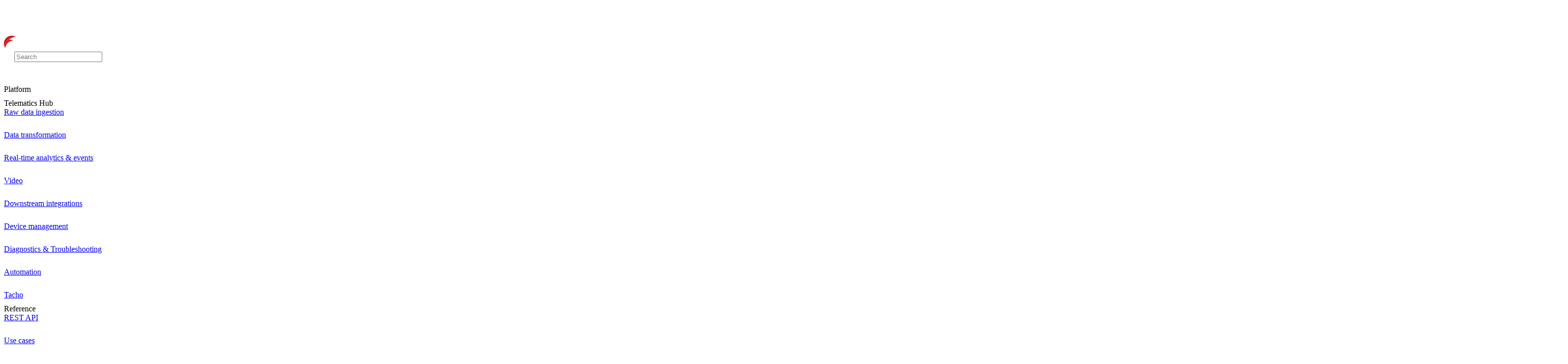

--- FILE ---
content_type: text/html; charset=UTF-8
request_url: https://flespi.com/blog/configuring-teltonika-devices-with-flespi
body_size: 11621
content:
<!DOCTYPE html>
<html lang="en-US">
<head>
    <meta charset="UTF-8" />
    <meta name="viewport" content="width=device-width, initial-scale=1" />
    <link rel="alternate" type="application/rss+xml" title="Flespi Blog" href="https://flespi.com/rss/blog.rss"/>
    <meta name="google-site-verification" content="QVuMmus_hYkPdlrRMY0oVm2TWaG4Czan65np_J2Mz24" />
    <meta name="csrf-param" content="_csrf-frontend">
<meta name="csrf-token" content="FKh3yX_erWuzqHDQT93oZnq7Wqn1TTBNsXDWsMcoij97_ESCEo3mOPfMGJp8tYwqI-pimpwGRijHFLHJqljDUQ==">
    <title>Configuring Teltonika devices with flespi</title>
    <meta name="keywords" content="">
<meta name="description" content="Teltonika trackers setup with the flespi universal device configurator.">

<meta property="og:type" content="website">
<meta property="og:title" content="Configuring Teltonika devices with flespi">
<meta property="og:description" content="Teltonika trackers setup with the flespi universal device configurator.">
<meta property="og:url" content="https://flespi.com/blog/configuring-teltonika-devices-with-flespi">
<meta property="og:image" content="https://flespi.com/storage/news//5b2ba433e74ad/5ccc2ac3c2dff.png" />
<script type='application/ld+json'> 
 {
  "@context": "http://www.schema.org",
  "@type": "Organization",
  "name": "flespi",
  "url": "https://flespi.com/",
  "logo": "https://flespi.com/assets/63ff5191/img/flespi_logo.svg",
  "description": "flespi: flexible telematics backend platform for IoT",
  "address": {
  "@type": "PostalAddress",
  "streetAddress": "79 Pritytskogo st.",
  "addressLocality": "Minsk",
  "addressCountry": "Belarus"
  },
  "contactPoint": {
  "@type": "ContactPoint",
  "contactType": "customer support",
  "telephone": "+370 37 999 460"
  }
 }
  </script>
<link href="/assets/bcfc21a9/style.min.css?v=1737380644" rel="stylesheet">
<link href="/assets/20a1d0d0/css/blueimp-gallery.css?v=1737380625" rel="stylesheet">
<link href="/assets/db34244c/less/style.css?v=1737380628" rel="stylesheet">
<link href="/assets/1ef3770d/css/froala.css?v=1737380628" rel="stylesheet">
<link href="/assets/be4fc453/css/style.css?v=1737380625" rel="stylesheet">
<style>.blog-content-container a {
    word-break: normal;
}
.blog-content-container video {
    max-width: 100%;
}

.edited-content-by-admin img {
    margin: initial;
}

.navbar-form .input-group>.form-control {
    width: 140px;
}

.nav>li>a {
    padding: 10px 10px;
}

.navbar-brand {
    width: 150px;
}

#mc_embed_signup {
    background:transparent;
}

footer .subscribe-footer-block .text-header {
    text-align: center;
}

#mc_embed_signup form {
    padding:0;
}

@media screen and (max-width: 1000px) {
    #mc_embed_signup {
        visibility: visible;
        display: block;
    }
}


iframe {
    max-width: 100%;
}

.hljs {
    display: inline;
    line-height:21px;
}


.banner-block{
    -webkit-transition: 1s;
    -moz-transition: 1s;
    -o-transition: 1s;
    transition: 1s;
    min-height: 50px;
    color: #ffffff;
    background: #292929;
    width: 100%;
}
.banner-block-text {
    position: relative;
    width: 100%;
    min-height:50px;
    max-width: 1060px;
    padding: 15px 0 0;
    margin: 0 auto;
    font-size: 16px;
    font-weight: 500;
}
.banner-block-text .square {
    display:inline-block;
    width:12px;
    height:12px;
    margin:0 10px;
    background: #002ce4;
}
.banner-block-text span.buy {
    
    font-size: 16px;
    font-weight: normal;
}
.wires {
    position: absolute;
    z-index:0;
    right:0px;
    top:0px;
    bottom:0px;
    width:500px;
    max-width:100%;
    background-repeat: no-repeat;
    background-position: right bottom;
    background-size: 90%;
    background-image: url('/images/conference/wires.webp');
}
.banner-block-text img{
    max-width: 90%;
    height:20px;
    margin:0 4px 0 8px;
    position:relative;
    z-index:1;
}

.banner-block-date{
    font-size:30px;
    position:absolute;
    bottom: 0px;
    right: 20px;
}

@media (max-width: 768px) {
    .banner-block-date{
        font-size:30px;
        position:absolute;
        bottom:-30px;
        right: 20px;
    }
}
</style></head>
<body>
    <script>    blogId = 172;</script>        <div class="wrapper" style="padding-top: 64px;">

    <div class="top-menu">
        <nav class="nav -menu-container">
            <div class="nav__main">
                <a href="/">
                    <!--<img class="nav__logo" alt="flespi" src="/assets/db34244c/img/flespi_logo.svg">-->
                    <img class="nav__logo" alt="flespi" src="/flespi_logo.svg">
                </a>
                <div class="nav__main-action">
                    <div class="nav__search">
                        <div class="nav__search-container -mobile">
                            <span class="nav__search-icon">
                                <img src="/assets/db34244c/img/svg-icons/search.svg">
                            </span>
                            <input type="text" class="nav__search-input" name="q" placeholder="Search" autocomplete="off">
                        </div>
                    </div>
                    <div class="nav__menu-btn">
                        <img src="/assets/db34244c/img/svg-icons/menu.svg">
                    </div>
                </div>
            </div>

            <div class="nav__menu collapse" id="navbar-collapse">
                <div class="menu">
                    <div class="menu__item"><a class="menu__title" href="/"><span class="menu__icon"><img src="https://flespi.com/storage/menu_item/654c8cb49914c/654ca00008b6c.png"></span></a></div>
                    <div class="menu__item -toggle-target"><div class="menu__title -toggle"><span class="menu__title-text">Platform</span> <span class="menu__toggle"><span class="icon icon-arrow_menu-01"></span></span></div><div class='menu__dropdown'><div id="w1" class="submenu"><div class="submenu__content"><div class="submenu__column"><span class="submenu__title"><span>Telematics Hub</span></span><a class="submenu__item" href="/raw-data-ingestion"><span class="submenu__icon"><img alt='Raw data ingestion' src='https://flespi.com/storage/menu_item/63aeb7e8ddb35/63b2d8d226988.png'></span><div class="submenu__name">Raw data ingestion</div></a>
<a class="submenu__item" href="/data-transformation"><span class="submenu__icon"><img alt='Data transformation' src='https://flespi.com/storage/menu_item/63aeb8023d707/63b2d6e1b97cd.png'></span><div class="submenu__name">Data transformation</div></a>
<a class="submenu__item" href="/analytics"><span class="submenu__icon"><img alt='Real-time analytics &amp; events' src='https://flespi.com/storage/menu_item/63aeb846f2d0e/63b2d6a07143f.png'></span><div class="submenu__name">Real-time analytics &amp; events</div></a>
<a class="submenu__item" href="/video-telematics"><span class="submenu__icon"><img alt='Video' src='https://flespi.com/storage/menu_item/673ee02de0d47/673ee3c2138fe.png'></span><div class="submenu__name">Video</div></a>
<a class="submenu__item" href="/downstream-integrations"><span class="submenu__icon"><img alt='Downstream integrations' src='https://flespi.com/storage/menu_item/63aeb85e15805/63b2d93408a35.png'></span><div class="submenu__name">Downstream integrations</div></a>
<a class="submenu__item" href="/device-management"><span class="submenu__icon"><img alt='Device management' src='https://flespi.com/storage/menu_item/63aeb8788f64f/63b2d65f5af6b.png'></span><div class="submenu__name">Device management</div></a>
<a class="submenu__item" href="/tools/toolbox"><span class="submenu__icon"><img alt='Diagnostics &amp; Troubleshooting' src='https://flespi.com/storage/menu_item/63aeb89e170b6/63b2d785435e7.png'></span><div class="submenu__name">Diagnostics &amp; Troubleshooting</div></a>
<a class="submenu__item" href="/automation"><span class="submenu__icon"><img alt='Automation' src='https://flespi.com/storage/menu_item/63aee1116242a/64465fd5374c2.png'></span><div class="submenu__name">Automation</div></a>
<a class="submenu__item" href="https://flespi.com/tacho-functionality"><span class="submenu__icon"><img alt='Tacho' src='https://flespi.com/storage/menu_item/67644c89916d7/6769374646c69.svg'></span><div class="submenu__name" target="_blank">Tacho</div></a></div>
<div class="submenu__column"><span class="submenu__title"><span>Reference</span></span><a class="submenu__item" href="/rest-api"><span class="submenu__icon"><img alt='REST API' src='https://flespi.com/storage/menu_item/63aee23cec20f/63b2d961153fe.png'></span><div class="submenu__name">REST API</div></a>
<a class="submenu__item" href="/use-cases"><span class="submenu__icon"><img alt='Use cases' src='https://flespi.com/storage/menu_item/63aee24bdd671/63b2daa39337f.png'></span><div class="submenu__name">Use cases</div></a>
<a class="submenu__item" href="/technologies"><span class="submenu__icon"><img alt='Technologies' src='https://flespi.com/storage/menu_item/63aee25ab0710/63b2daa979306.png'></span><div class="submenu__name">Technologies</div></a>
<a class="submenu__item" href="/tools"><span class="submenu__icon"><img alt='Tools' src='https://flespi.com/storage/menu_item/63cf99829e0d2/63d051de0b943.png'></span><div class="submenu__name">Tools</div></a></div>
<div class="submenu__column"><span class="submenu__title"><span>MQTT</span></span><a class="submenu__item" href="/mqtt-broker"><span class="submenu__icon"><img alt='MQTT broker' src='https://flespi.com/storage/menu_item/63aee1e0004be/63b2de823d69d.png'></span><div class="submenu__name">MQTT broker</div></a>
<a class="submenu__item" href="/tools/mqtt-tiles"><span class="submenu__icon"><img alt='MQTT Tiles' src='https://flespi.com/storage/menu_item/63aee1f38b44b/63b2de0a6669b.png'></span><div class="submenu__name">MQTT Tiles</div></a>
<a class="submenu__item" href="/tools/mqtt-board"><span class="submenu__icon"><img alt='MQTT Board' src='https://flespi.com/storage/menu_item/63aee2033ab8c/63b2de02140e4.png'></span><div class="submenu__name">MQTT Board</div></a>
<a class="submenu__item" href="/mqtt-api"><span class="submenu__icon"><img alt='MQTT API' src='https://flespi.com/storage/menu_item/63aee211ea211/63b2de319e55d.png'></span><div class="submenu__name">MQTT API</div></a></div></div><div class="submenu__footer"><a class="submenu__footer-item" href="/about-us"><span class="submenu__icon"><img alt='About us' src='https://flespi.com/storage/menu_item/63bd4d786d814/63c6811c35a39.png'></span><span class='submenu__name'>About us</span></a>
<a class="submenu__footer-item" href="https://helpbox.flespi.io/" target="_blank"><span class="submenu__icon"><img alt='Online chat' src='https://flespi.com/storage/menu_item/63bd4db5911ab/63c6807f5abb0.png'></span><span class='submenu__name'>Online chat</span></a>
<a class="submenu__footer-item" href="/status"><span class="submenu__icon"><img alt='Platform status' src='https://flespi.com/storage/menu_item/63b6b87da3e33/63b6b999994ec.png'></span><span class='submenu__name'>Platform status</span></a></div></div></div></div><div class="menu__item -toggle-target"><div class="menu__title -toggle"><span class="menu__title-text">Hardware</span> <span class="menu__toggle"><span class="icon icon-arrow_menu-01"></span></span></div><div class='menu__dropdown'><div id="w2" class="submenu"><div class="submenu__content"><div class="submenu__column"><span class="submenu__title"><span>Supported equipment</span></span><a class="submenu__item" href="/protocols"><span class="submenu__icon"><img alt='Protocols' src='https://flespi.com/storage/menu_item/63aee2b1dbb5d/63b2e18a5af86.png'></span><div class="submenu__name">Protocols</div></a>
<a class="submenu__item" href="/devices"><span class="submenu__icon"><img alt='Devices' src='https://flespi.com/storage/menu_item/63aee2bb5a52f/63b2e06641985.png'></span><div class="submenu__name">Devices</div></a>
<a class="submenu__item" href="/manufacturers"><span class="submenu__icon"><img alt='Manufacturers' src='https://flespi.com/storage/menu_item/63aee2c55e132/63b2e192b42e7.png'></span><div class="submenu__name">Manufacturers</div></a></div>
<div class="submenu__column"><span class="submenu__title"><span>Selections</span></span><a class="submenu__item" href="/protocols?search=&amp;tag[]=platform"><span class="submenu__icon"><img alt='API-based integrations' src='https://flespi.com/storage/menu_item/63aee3423772b/63b2ec93eb1db.png'></span><div class="submenu__name">API-based integrations</div></a>
<a class="submenu__item" href="/devices?search=&amp;tag[]=micromobility"><span class="submenu__icon"><img alt='IoT for sharing platforms' src='https://flespi.com/storage/menu_item/63aee353f3a1a/63b2e1c157315.png'></span><div class="submenu__name">IoT for sharing platforms</div></a>
<a class="submenu__item" href="/devices?search=&amp;tag[]=video"><span class="submenu__icon"><img alt='Video telematics hardware' src='https://flespi.com/storage/menu_item/64070bfdd6b2d/64070cca54ef0.png'></span><div class="submenu__name">Video telematics hardware</div></a>
<a class="submenu__item" href="/devices?search=&amp;tag[]=tacho"><span class="submenu__icon"><img alt='Tacho hardware' src='https://flespi.com/storage/menu_item/67bc5d710e059/67bc5e1bc8560.svg'></span><div class="submenu__name">Tacho hardware</div></a></div>
<div class="submenu__column"><span class="submenu__title"><span>Guides</span></span><a class="submenu__item" href="/kb/quick-start-guide-physical-tracker"><span class="submenu__icon"><img alt='How to connect my device?' src='https://flespi.com/storage/menu_item/63aee38428198/63b2ec5e7ba5f.png'></span><div class="submenu__name">How to connect my device?</div></a>
<a class="submenu__item" href="/tools/toolbox"><span class="submenu__icon"><img alt='Hardware diagnostics' src='https://flespi.com/storage/menu_item/63aee394367d5/63b2e3d491540.png'></span><div class="submenu__name">Hardware diagnostics</div></a>
<a class="submenu__item" href="/kb/hardware-integration"><span class="submenu__icon"><img alt='Terms of new hardware integration' src='https://flespi.com/storage/menu_item/63aee3a3eaa51/65ba23b2f0354.png'></span><div class="submenu__name">Terms of new hardware integration</div></a></div></div></div></div></div><div class="menu__item"><a class="menu__title" href="/kb"><span class="menu__title-text">Knowledge Base</span></a></div><div class="menu__item"><a class="menu__title" href="/pricing"><span class="menu__title-text">Pricing</span></a></div><div class="menu__item -active"><a class="menu__title" href="/blog"><span class="menu__title-text">Blog</span></a></div><div class="menu__item"><a class="menu__title" href="https://forum.flespi.com/" target="_blank"><span class="menu__title-text">Forum</span></a></div>
                </div>
                <div class="nav__action">
                    <div class="nav__search hidden-xs" style="margin-right: 8px;">
                        <div class="nav__search-container">
                            <span class="nav__search-icon">
                                <img src="/assets/db34244c/img/svg-icons/search.svg">
                            </span>
                            <input type="text" class="nav__search-input" name="q" placeholder="Search" autocomplete="off">
                        </div>
                    </div>
                    <a class="btn-white -flespi" href="https://flespi.io/" target="_blank" onclick="gtag('event', 'click', {'event_category': 'get started', 'event_label': 'all pages'});">
                        <button>Get started</button>
                    </a>
                </div>
            </div>
        </nav>
    </div>

    
<div class="background-white">

    <div class="jumbotron jumbotron-blog" style="background-image: url('https://flespi.com/storage/news/5b2ba433e74ad/default/5ccc2ac3c2dff.webp');">
        <div class="center">
            <div class="header-block">
                <span class="date">21 June, 2018</span>
                <h1 class="title">Configuring Teltonika devices with flespi [UPD: Jun 22, 2020]</h1>
                <span class="description">Teltonika trackers setup with the flespi universal device configurator.</span>
                                    <div class="tags">
                                                    <a class="tag" href="/blog?tag[]=configurator">
                                <span>configurator</span>
                            </a>
                                                    <a class="tag" href="/blog?tag[]=device management">
                                <span>device management</span>
                            </a>
                                                    <a class="tag" href="/blog?tag[]=teltonika">
                                <span>teltonika</span>
                            </a>
                                            </div>
                            </div>
        </div>
    </div>

    <div class="container page-container blog-content-container">
        <div class="row col-xs-12 col-md-offset-1 col-md-10 blog-body-edited-content">

            <div class="edited-content-by-admin article">
                <blockquote fr-original-style="" style="box-sizing: border-box; padding: 10px 20px 10px 5px; margin: 0px 0px 20px; font-size: 17.5px; border-left: 2px solid rgb(94, 53, 177); color: rgb(94, 53, 177);"><p dir="ltr" fr-original-style="" style="box-sizing: border-box; margin: 0px;">We expect that you already was able to connect Teltonika tracker to the flespi telematics hub. Please follow <a fr-original-style="" href="/blog/teltonika-device-data-via-api" style="box-sizing: border-box; background-color: transparent; color: rgb(51, 122, 183); text-decoration: none; user-select: auto;">this step by step guide</a> to achieve this. After connecting device on a channel level you also need to register correct <a fr-original-style="" href="/protocols/teltonika#devices" style="box-sizing: border-box; background-color: transparent; color: rgb(51, 122, 183); text-decoration: none; user-select: auto;">Teltonika device</a> in order to access its configurable settings.</p></blockquote><p dir="ltr" fr-original-style="" style="box-sizing: border-box; margin: 0px 0px 10px;">After the reviews of <a fr-original-style="" href="/blog/how-to-configure-tracking-devices-with-flespi-and-why" style="box-sizing: border-box; background-color: transparent; color: rgb(51, 122, 183); text-decoration: none; user-select: auto;">flespi configuration capabilities</a> for the two major Chinese GPS tracker manufacturers &mdash; <a fr-original-style="" href="/blog/configuring-queclink-devices-with-flespi" style="box-sizing: border-box; background-color: transparent; color: rgb(51, 122, 183); text-decoration: none; user-select: auto;">Queclink</a> and <a fr-original-style="" href="/blog/configuring-concox-devices-with-flespi" style="box-sizing: border-box; background-color: transparent; color: rgb(51, 122, 183); text-decoration: none; user-select: auto;">Concox</a> &mdash; we are now going to look at their European counterparts &mdash; <a fr-original-style="" href="/protocols/teltonika" style="box-sizing: border-box; background-color: transparent; color: rgb(51, 122, 183); text-decoration: none; user-select: auto;">Teltonika</a> being the first. Teltonika is a Lithuanian company with a powerful R&amp;D department manufacturing the highest quality advanced GPS tracking devices and accompanying software having also gotten its foot in the IoT door.</p><p data-empty="true" fr-original-style="" style="box-sizing: border-box; margin: 0px 0px 10px;">Configuring the <a fr-original-style="" href="/protocols/teltonika#devices" style="box-sizing: border-box; background-color: transparent; color: rgb(51, 122, 183); text-decoration: none; user-select: auto;">Teltonika trackers</a> with the <a fr-original-style="" href="/device-management" style="box-sizing: border-box; background-color: transparent; color: rgb(51, 122, 183); text-decoration: none; user-select: auto;">flespi universal device configurator</a> is fast, convenient, and error-prone. Let&rsquo;s look at the details.</p><p dir="ltr" fr-original-style="" style="box-sizing: border-box; margin: 0px 0px 10px;">The first point is on the security side: you can set the login and password for SMS authentication to secure your device from unauthorized access in the Device configuration section on the Edit tab:</p><p dir="ltr" fr-original-style="text-align: center;" style="text-align: center; box-sizing: border-box; margin: 0px 0px 10px;"><a data-gallery="#gallery" fr-original-style="" href="https://flespi.com/storage/news/5b2ba433e74ad/5ef07001379d3.png" style="box-sizing: border-box; background-color: transparent; color: rgb(51, 122, 183); text-decoration: none; user-select: auto;"><img src="https://flespi.com/storage/news/5b2ba433e74ad/5ef07001379d3.png" style="width: 600px; display: block; vertical-align: top; margin: 5px auto; text-align: center; box-sizing: border-box; border: 0px none; position: relative; max-width: 100%; cursor: pointer;" alt="teltonika sms login password" fr-original-style="width: 600px; display: block; vertical-align: top; margin: 5px auto; text-align: center;" fr-original-class="fr-draggable"></a></p><p dir="ltr" fr-original-style="" style="box-sizing: border-box; margin: 0px 0px 10px;">Now let&rsquo;s look into the&nbsp;Settings&nbsp;tab where a great number of configurational options are conveniently structured by purpose.</p><h2 dir="ltr" fr-original-style="" style="box-sizing: border-box; font-size: 30px; margin-top: 20px; margin-bottom: 10px; font-family: inherit; font-weight: 500; line-height: 1.1; color: inherit;">Input/output</h2><p dir="ltr" fr-original-style="" style="box-sizing: border-box; margin: 0px 0px 10px;">On the Input/output tab you can conveniently manage and configure the inputs and outputs available in your Teltonika tracker:</p><p dir="ltr" fr-original-style="text-align: center;" style="text-align: center; box-sizing: border-box; margin: 0px 0px 10px;"><a data-gallery="#gallery" fr-original-style="" href="https://flespi.com/storage/news/5b2ba433e74ad/5ef0c35012212.jpg" style="box-sizing: border-box; background-color: transparent; color: rgb(51, 122, 183); text-decoration: none; user-select: auto;"><img src="https://flespi.com/storage/news/5b2ba433e74ad/5ef0c35012212.jpg" alt="flespi teltonika configurator input output" fr-original-style="" style="box-sizing: border-box; border: 0px none; position: relative; max-width: 100%; cursor: pointer;" fr-original-class="fr-draggable" width="624" height="521"></a></p><h2 dir="ltr" fr-original-style="" style="box-sizing: border-box; font-size: 30px; margin-top: 20px; margin-bottom: 10px; font-family: inherit; font-weight: 500; line-height: 1.1; color: inherit;">System params</h2><p dir="ltr" fr-original-style="" style="box-sizing: border-box; margin: 0px 0px 10px;">On the System parameters tab, you can configure the global system parameters of your Teltonika device that will affect the way it operates:</p><p dir="ltr" fr-original-style="text-align: center;" style="text-align: center; box-sizing: border-box; margin: 0px 0px 10px;"><a data-gallery="#gallery" fr-original-style="" href="https://flespi.com/storage/news/5b2ba433e74ad/5ef0c3504c8af.jpg" style="box-sizing: border-box; background-color: transparent; color: rgb(51, 122, 183); text-decoration: none; user-select: auto;"><img src="https://flespi.com/storage/news/5b2ba433e74ad/5ef0c3504c8af.jpg" alt="flespi teltonika configurator system parameters" fr-original-style="" style="box-sizing: border-box; border: 0px none; position: relative; max-width: 100%; cursor: pointer;" fr-original-class="fr-draggable" width="624" height="521"></a></p><h2 dir="ltr" fr-original-style="" style="box-sizing: border-box; font-size: 30px; margin-top: 20px; margin-bottom: 10px; font-family: inherit; font-weight: 500; line-height: 1.1; color: inherit;">Connectivity</h2><p dir="ltr" fr-original-style="" style="box-sizing: border-box; margin: 0px 0px 10px;">The Connectivity tab is very important since it allows to specify where the tracker will snd the data:</p><p dir="ltr" fr-original-style="text-align: center;" style="text-align: center; box-sizing: border-box; margin: 0px 0px 10px;"><a data-gallery="#gallery" fr-original-style="" href="https://flespi.com/storage/news/5b2ba433e74ad/5ef0c35022f28.jpg" style="box-sizing: border-box; background-color: transparent; color: rgb(51, 122, 183); text-decoration: none; user-select: auto;"><img src="https://flespi.com/storage/news/5b2ba433e74ad/5ef0c35022f28.jpg" alt="flespi teltonika configurator connectivity" fr-original-style="" style="box-sizing: border-box; border: 0px none; position: relative; max-width: 100%; cursor: pointer;" fr-original-class="fr-draggable" width="624" height="384"></a></p><h2 dir="ltr" fr-original-style="" style="box-sizing: border-box; font-size: 30px; margin-top: 20px; margin-bottom: 10px; font-family: inherit; font-weight: 500; line-height: 1.1; color: inherit;">Configuration</h2><p dir="ltr" fr-original-style="" style="box-sizing: border-box; margin: 0px 0px 10px;">The Configuration tab contains a collection of settings to specify valid phone numbers, SMS reporting parameters, incoming call actions, and more:</p><p dir="ltr" fr-original-style="text-align: center;" style="text-align: center; box-sizing: border-box; margin: 0px 0px 10px;"><a data-gallery="#gallery" fr-original-style="" href="https://flespi.com/storage/news/5b2ba433e74ad/5ef0c3502ce70.jpg" style="box-sizing: border-box; background-color: transparent; color: rgb(51, 122, 183); text-decoration: none; user-select: auto;"><img src="https://flespi.com/storage/news/5b2ba433e74ad/5ef0c3502ce70.jpg" alt="flespi teltonika configurator configuration" fr-original-style="" style="box-sizing: border-box; border: 0px none; position: relative; max-width: 100%; cursor: pointer;" fr-original-class="fr-draggable" width="624" height="521"></a></p><h2 dir="ltr" fr-original-style="" style="box-sizing: border-box; font-size: 30px; margin-top: 20px; margin-bottom: 10px; font-family: inherit; font-weight: 500; line-height: 1.1; color: inherit;">Tracking</h2><p dir="ltr" fr-original-style="" style="box-sizing: border-box; margin: 0px 0px 10px;">The Tracking tab is probably the once that is used the most to ensure your device reports accurately enough yet consuming not too much traffic. And Teltonika devices have a number of settings to fine-tune it:</p><p dir="ltr" fr-original-style="text-align: center;" style="text-align: center; box-sizing: border-box; margin: 0px 0px 10px;"><a data-gallery="#gallery" fr-original-style="" href="https://flespi.com/storage/news/5b2ba433e74ad/5ef0c3504834c.jpg" style="box-sizing: border-box; background-color: transparent; color: rgb(51, 122, 183); text-decoration: none; user-select: auto;"><img src="https://flespi.com/storage/news/5b2ba433e74ad/5ef0c3504834c.jpg" alt="flespi teltonika configurator tracking" fr-original-style="" style="box-sizing: border-box; border: 0px none; position: relative; max-width: 100%; cursor: pointer;" fr-original-class="fr-draggable" width="624" height="521"></a></p><h2 dir="ltr" fr-original-style="" style="box-sizing: border-box; font-size: 30px; margin-top: 20px; margin-bottom: 10px; font-family: inherit; font-weight: 500; line-height: 1.1; color: inherit;">Miscellaneous</h2><p dir="ltr" fr-original-style="" style="box-sizing: border-box; margin: 0px 0px 10px;">The Miscellaneous tab allows configuring the green driving parameters, overspeeding scenarios, and more:</p><p dir="ltr" fr-original-style="text-align: center;" style="text-align: center; box-sizing: border-box; margin: 0px 0px 10px;"><a data-gallery="#gallery" fr-original-style="" href="https://flespi.com/storage/news/5b2ba433e74ad/5ef0c3506284e.jpg" style="box-sizing: border-box; background-color: transparent; color: rgb(51, 122, 183); text-decoration: none; user-select: auto;"><img src="https://flespi.com/storage/news/5b2ba433e74ad/5ef0c3506284e.jpg" alt="flespi teltonika configurator miscellaneous" fr-original-style="" style="box-sizing: border-box; border: 0px none; position: relative; max-width: 100%; cursor: pointer;" fr-original-class="fr-draggable" width="624" height="521"></a></p><h2 dir="ltr" fr-original-style="" style="box-sizing: border-box; font-size: 30px; margin-top: 20px; margin-bottom: 10px; font-family: inherit; font-weight: 500; line-height: 1.1; color: inherit;">Accelerometer</h2><p dir="ltr" fr-original-style="" style="box-sizing: border-box; margin: 0px 0px 10px;">On the Accelerometer tab, you can set up the criteria to detect various events that the built-in accelerometer can measure (towing, crash, unplugging, idling):</p><p dir="ltr" fr-original-style="text-align: center;" style="text-align: center; box-sizing: border-box; margin: 0px 0px 10px;"><a data-gallery="#gallery" fr-original-style="" href="https://flespi.com/storage/news/5b2ba433e74ad/5ef0c3507a373.jpg" style="box-sizing: border-box; background-color: transparent; color: rgb(51, 122, 183); text-decoration: none; user-select: auto;"><img src="https://flespi.com/storage/news/5b2ba433e74ad/5ef0c3507a373.jpg" alt="flespi teltonika configurator accelerometer" fr-original-style="" style="box-sizing: border-box; border: 0px none; position: relative; max-width: 100%; cursor: pointer;" fr-original-class="fr-draggable" width="624" height="444"></a></p><h2 dir="ltr" fr-original-style="" style="box-sizing: border-box; font-size: 30px; margin-top: 20px; margin-bottom: 10px; font-family: inherit; font-weight: 500; line-height: 1.1; color: inherit;">CAN</h2><p dir="ltr" fr-original-style="" style="box-sizing: border-box; margin: 0px 0px 10px;">The CAN tab contains a comprehensive list of all parameters sent via the CAN bus (and there&rsquo;s a lot of them):</p><p dir="ltr" fr-original-style="text-align: center;" style="text-align: center; box-sizing: border-box; margin: 0px 0px 10px;"><a data-gallery="#gallery" fr-original-style="" href="https://flespi.com/storage/news/5b2ba433e74ad/5ef0c35098bdf.jpg" style="box-sizing: border-box; background-color: transparent; color: rgb(51, 122, 183); text-decoration: none; user-select: auto;"><img src="https://flespi.com/storage/news/5b2ba433e74ad/5ef0c35098bdf.jpg" alt="flespi teltonika configurator can" fr-original-style="" style="box-sizing: border-box; border: 0px none; position: relative; max-width: 100%; cursor: pointer;" fr-original-class="fr-draggable" width="624" height="521"></a></p><h2 dir="ltr" fr-original-style="" style="box-sizing: border-box; font-size: 30px; margin-top: 20px; margin-bottom: 10px; font-family: inherit; font-weight: 500; line-height: 1.1; color: inherit;">Bluetooth</h2><p dir="ltr" fr-original-style="" style="box-sizing: border-box; margin: 0px 0px 10px;">The Bluetooth tab unsurprisingly contains all the settings dealing with Bluetooth configuration. Pay attention to the beacon settings here &mdash; you will need them should you decide to implement <a fr-original-style="" href="/blog/working-with-ble-beacons-in-flespi" style="box-sizing: border-box; background-color: transparent; color: rgb(51, 122, 183); text-decoration: none; user-select: auto;">asset tracking or another BLE-beacon-based scenario</a>.&nbsp;</p><p dir="ltr" fr-original-style="text-align: center;" style="text-align: center; box-sizing: border-box; margin: 0px 0px 10px;"><a data-gallery="#gallery" fr-original-style="" href="https://flespi.com/storage/news/5b2ba433e74ad/5ef0c3a0b72f6.jpg" style="box-sizing: border-box; background-color: transparent; color: rgb(51, 122, 183); text-decoration: none; user-select: auto;"><img src="https://flespi.com/storage/news/5b2ba433e74ad/5ef0c3a0b72f6.jpg" alt="flespi teltonika configurator bluetooth" fr-original-style="" style="box-sizing: border-box; border: 0px none; position: relative; max-width: 100%; cursor: pointer;" fr-original-class="fr-draggable" width="624" height="521"></a></p><h2 dir="ltr" fr-original-style="" style="box-sizing: border-box; font-size: 30px; margin-top: 20px; margin-bottom: 10px; font-family: inherit; font-weight: 500; line-height: 1.1; color: inherit;">Actions</h2><p dir="ltr" fr-original-style="" style="box-sizing: border-box; margin: 0px 0px 10px;">The Actions section is laconic and allows resetting the device if need be:</p><p dir="ltr" fr-original-style="text-align: center;" style="text-align: center; box-sizing: border-box; margin: 0px 0px 10px;"><a data-gallery="#gallery" fr-original-style="" href="https://flespi.com/storage/news/5b2ba433e74ad/5ef0c34fb24b9.jpg" style="box-sizing: border-box; background-color: transparent; color: rgb(51, 122, 183); text-decoration: none; user-select: auto;"><img src="https://flespi.com/storage/news/5b2ba433e74ad/5ef0c34fb24b9.jpg" alt="flespi teltonika configurator actions" fr-original-style="" style="box-sizing: border-box; border: 0px none; position: relative; max-width: 100%; cursor: pointer;" fr-original-class="fr-draggable" width="624" height="139"></a></p><h2 fr-original-style="" style="box-sizing: border-box; font-size: 30px; margin-top: 20px; margin-bottom: 10px; font-family: inherit; font-weight: 500; line-height: 1.1; color: inherit;">REST API</h2><p dir="ltr" fr-original-style="" style="box-sizing: border-box; margin: 0px 0px 10px;">The true power of the flespi device configurator lies in its rich <a fr-original-style="" href="/rest-api" style="box-sizing: border-box; background-color: transparent; color: rgb(51, 122, 183); text-decoration: none; user-select: auto;">REST API</a> &mdash; any action performed in the graphical interface can be integrated into your solution using the corresponding API methods.</p><p dir="ltr" fr-original-style="" style="box-sizing: border-box; margin: 0px 0px 10px;">Note that <strong fr-original-style="" style="box-sizing: border-box; font-weight: 700;">bulk setting update</strong> feature is now also available in <a fr-original-style="" href="/tools/setbox" style="box-sizing: border-box; background-color: transparent; color: rgb(51, 122, 183); text-decoration: none; user-select: auto;">SetBox</a>.</p><p dir="ltr" fr-original-style="" style="box-sizing: border-box; margin: 0px 0px 10px;">Also, check the dedicated article on getting the <a fr-original-style="" href="/blog/teltonika-device-data-via-api" style="box-sizing: border-box; background-color: transparent; color: rgb(51, 122, 183); text-decoration: none; user-select: auto;">telemetry data from your Teltonika devices via the API</a>.</p><h2 dir="ltr" fr-original-style="" style="box-sizing: border-box; font-size: 30px; margin-top: 20px; margin-bottom: 10px; font-family: inherit; font-weight: 500; line-height: 1.1; color: inherit;">Debugging</h2><p dir="ltr" fr-original-style="" style="box-sizing: border-box; margin: 0px 0px 10px;">Apart from configuring the Teltonika devices from a sleek user interface, you can also debug connectivity issues and monitor the device behavior using our built-in <a fr-original-style="" href="/tools/toolbox" style="box-sizing: border-box; background-color: transparent; color: rgb(51, 122, 183); text-decoration: none; user-select: auto;">Toolbox</a> tool:</p><p dir="ltr" fr-original-style="text-align: center;" style="text-align: center; box-sizing: border-box; margin: 0px 0px 10px;"><a data-gallery="#gallery" fr-original-style="" href="https://flespi.com/storage/news/5b2ba433e74ad/5ef0cf6422938.png" style="box-sizing: border-box; background-color: transparent; color: rgb(51, 122, 183); text-decoration: none; user-select: auto;"><img src="https://flespi.com/storage/news/5b2ba433e74ad/5ef0cf6422938.png" alt="flespi toolbox teltonika device debug" fr-original-style="" style="box-sizing: border-box; border: 0px none; position: relative; max-width: 100%; cursor: pointer;" fr-original-class="fr-draggable" width="624"></a></p><h2 dir="ltr" fr-original-style="" style="box-sizing: border-box; font-size: 30px; margin-top: 20px; margin-bottom: 10px; font-family: inherit; font-weight: 500; line-height: 1.1; color: inherit;">Monitoring</h2><p dir="ltr" fr-original-style="" style="box-sizing: border-box; margin: 0px 0px 10px;">The Track It! tab on the device card opens a <a fr-original-style="" href="/tools/trackit" style="box-sizing: border-box; background-color: transparent; color: rgb(51, 122, 183); text-decoration: none; user-select: auto;">basic open-source monitoring service</a> showing devices on the map, detailing their <a fr-original-style="" href="/blog/telemetry-yet-another-key-feature-of-flespi-device" style="box-sizing: border-box; background-color: transparent; color: rgb(51, 122, 183); text-decoration: none; user-select: auto;">telemetry</a> if necessary and showing the track:</p><p dir="ltr" fr-original-style="text-align: center;" style="text-align: center; box-sizing: border-box; margin: 0px 0px 10px;"><a data-gallery="#gallery" fr-original-style="" href="https://flespi.com/storage/news/5b2ba433e74ad/5ef0d0c254d0b.png" style="box-sizing: border-box; background-color: transparent; color: rgb(51, 122, 183); text-decoration: none; user-select: auto;"><img src="https://flespi.com/storage/news/5b2ba433e74ad/5ef0d0c254d0b.png" fr-original-style="" style="box-sizing: border-box; border: 0px none; position: relative; max-width: 100%; cursor: pointer;" fr-original-class="fr-draggable" width="624"></a></p><h2 dir="ltr" fr-original-style="" style="box-sizing: border-box; font-size: 30px; margin-top: 20px; margin-bottom: 10px; font-family: inherit; font-weight: 500; line-height: 1.1; color: inherit;">***</h2><p dir="ltr" fr-original-style="" style="box-sizing: border-box; margin: 0px 0px 10px;">As we mentioned above, <a fr-original-style="" href="/devices?search=teltonika" style="box-sizing: border-box; background-color: transparent; color: rgb(51, 122, 183); text-decoration: none; user-select: auto;">Teltonika devices</a> offer a host of options and settings to become a perfect fit for whatever application you envision. With flespi as a <a fr-original-style="" href="/device-management" style="box-sizing: border-box; background-color: transparent; color: rgb(51, 122, 183); text-decoration: none; user-select: auto;">device management portal</a> adjusting the configuration to your needs is less technical and more intuitive. Log in to <a fr-original-style="" href="https://flespi.io/" style="box-sizing: border-box; background-color: transparent; color: rgb(51, 122, 183); text-decoration: none; user-select: auto;" target="_blank">flespi.io</a> and give it a try (for free)!</p>            </div>

            <div class="author-like-container">
                                    <div class="author-block">
                        <a href="/blog?author=kuan">
                            <div class="author">
                                <table>
                                    <tr>
                                        <td>
                                            <div class="image"
                                                 style="background-image: url('https://flespi.com/storage/author/59523bc685033/63db6ac36500c.jpg')"></div>
                                        </td>
                                        <td>
                                            <div class="description">
                                                <span class="name">Anton Kulichenko</span><br>
                                                <span class="position">Content Marketing Manager</span>
                                            </div>
                                        </td>
                                    </tr>
                                </table>
                            </div>
                        </a>
                    </div>
                                <div class="like-block">
                    <div class="like-area">
                        <div class="area">
                            <div class="items">
                                <div class="item">
                                    <span class="text">Was this helpful?</span>
                                </div>
                                <div class="item">
                                    <span class="icon icon-like-01" data-value="1"></span>
                                </div>
                                <div class="item">
                                    <span class="icon -dislike icon-dislike-01" data-value="0"></span>
                                </div>
                            </div>
                        </div>
                    </div>
                </div>
                <div class="clearfix"></div>
            </div>

            <hr>

            <div class="share-detail-block">
                                <div class="clearfix"></div>
            </div>

            <hr>

            
                <div class="blog-more">

                    
                        <div class="blog-item-more">
                            <a href="https://flespi.com/blog/hands-on-guide-ruptela-hcv5-lite">
                                <div class="block-content">
                                    <div class="image"
                                         style="background-image: url('https://flespi.com/storage/news/6870a73398de7/small/6870a93faefe1.webp')"></div>
                                    <div class="blog-item__content">
                                        <div class="blog-item__info">
                                            <span class="date">11 July, 2025</span>
                                             |
                                                <span
                                                        class="category"><object
                                                            type="owo/uwu"><a class="blog-item__link" href="/blog?author=79" onclick="event.stopPropagation()">Evgeny Shatilo</a></object></span>
                                                                                    </div>
                                        <div class="blog-item__title blog-right__title">
                                            Hands-on guide: Ruptela HCV5 Lite                                        </div>
                                        <div class="blog-item__description">
                                            Small & mighty: unlocking Custom CAN and live tacho features.                                        </div>
                                    </div>
                                </div>
                            </a>
                        </div>

                    
                </div>

            
        </div>
    </div>

</div>


</div>

<footer>
    <div class="g-container">
        <div class="footer">
            <div class="footer-links-block">
                <ul class="link-list-footer">
                    <li><a href="/platform" class="font-medium">Platform</a></li>
                    <li><a href="/telematics-hub">Telematics hub</a></li>
                    <li><a href="/device-management">Device management</a></li>
                    <li><a href="/analytics">Real-time analytics</a></li>
                    <li><a href="/mqtt-broker">MQTT broker</a></li>
                    <li><a href="/storage">Storage</a></li>
                </ul>
                <ul class="link-list-footer">
                    <li><a href="/resources" class="font-medium">Resources</a></li>
                    <li><a href="/blog" target="_blank">Blog</a></li>
                    <li><a href="/kb">Knowledge base</a></li>
                    <li><a href="https://forum.flespi.com/" target="_blank">Forum</a></li>
                    <li><a href="/rest-api">API</a></li>
                    <li><a href="/protocols">Protocols</a></li>
                </ul>
                <ul class="link-list-footer">
                    <li><a href="/pricing">Pricing</a></li>
                    <li><a href="/contract">Public contract</a></li>
                    <li><a href="/privacy-policy">Privacy policy</a></li>
                    <li><a href="/support">Support</a></li>
                    <li><a href="/about-us">About us</a></li>
                    <li><a href="/partners">Partners</a></li>
                </ul>
            </div>

            <div class="footer-form-block">
                <div class="subscribe-footer-block" id="mc_embed_signup">
                    <form id="mc-embedded-subscribe-form" name="mc-embedded-subscribe-form" action="https://gurtam.us11.list-manage.com/subscribe/post?u=a873dc1f50181958803211230&amp;id=2057d2599f" method="post" class="validate" target="_blank" novalidate>
                        <div id="mc_embed_signup_scroll">
                            <span class="text-header">Be the first to know the news</span>
                            <div class="mc-field-group">
                                <input type="text" value="" placeholder="Name" name="FNAME" class="required" id="mce-FNAME">
                            </div>
                            <div class="mc-field-group">
                                <input type="email" value="" placeholder="Email" name="EMAIL" class="required email" id="mce-EMAIL">
                            </div>
                            <div id="mce-responses" class="clear">
                                <div class="response" id="mce-error-response" style="display:none"></div>
                                <div class="response" id="mce-success-response" style="display:none"></div>
                            </div>
                            <!-- real people should not fill this in and expect good things - do not remove this or risk form bot signups-->
                            <div style="position: absolute; left: -5000px;" aria-hidden="true"><input type="text" name="b_a873dc1f50181958803211230_2057d2599f" tabindex="-1" value=""></div>
                            <div class="clear btn-gray"><input type="submit" value="JOIN THE SQUAD" name="subscribe" id="mc_embed_signup" class="button"></div>
                        </div>
                    </form>
                </div>
                <div class="footer-email">
                    <a href="mailto:info@flespi.com">info@flespi.com</a>
                </div>
            </div>
 
            <div class="footer-social-block">
                <div class="powered">
                    <a href="https://gurtam.com/" target="_blank">
                        <img src="/powered-by-gurtam.svg" alt="" class="gurtam-logo">
                    </a>
                </div>
                <div class="social">
                    <a href="https://t.me/flespi_news" class="icon-telegram-01" target="_blank"></a>
                    <a href="https://www.youtube.com/channel/UCNlb_PS9y3eULlBySx1zSHQ" class="icon-youtube-02" target="_blank"></a>
                    <a href="https://twitter.com/flespi_software" class="icon-twiter-01" target="_blank"></a>
                    <a href="https://www.linkedin.com/company/flespi" class="icon-linkidin-01" target="_blank"></a>
                    <!--<a href="https://www.instagram.com/flespi.software/" class="icon-instagram-01" target="_blank"></a>-->
                    <a href="https://github.com/flespi-software" class="icon-github-012" target="_blank"></a>
                </div>
            </div>
        </div>
    </div>

    <script>
    //   (function(i,s,o,g,r,a,m){i['GoogleAnalyticsObject']=r;i[r]=i[r]||function(){
    //   (i[r].q=i[r].q||[]).push(arguments)},i[r].l=1*new Date();a=s.createElement(o),
    //   m=s.getElementsByTagName(o)[0];a.async=1;a.src=g;m.parentNode.insertBefore(a,m)
    //   })(window,document,'script','https://www.google-analytics.com/analytics.js','ga');

    //   ga('create', 'UA-93342359-1', 'auto');
    //   ga('send', 'pageview');

    </script>

</footer>

<!--Start of Zendesk Chat Script-->
<!--<script type="text/javascript">
        window.$zopim||(function(d,s){var z=$zopim=function(c){z._.push(c)},$=z.s=d.createElement(s),e=d.getElementsByTagName(s)[0];z.set=function(o){z.set._.push(o)};z._=[];z.set._=[];$.async=!0;$.setAttribute("charset","utf-8");
        $.src="https://v2.zopim.com/?5VPJZBIf9gPZJWPDgPDASVMBVXEAzaLr";z.t=+new Date;$.type="text/javascript";e.parentNode.insertBefore($,e)})(document,"script");
        $zopim(function() {
            $zopim.livechat.window.hide();
          });
</script>-->
<!--End of Zendesk Chat Script-->
        <div id="w3" class="scroll-to-top"><span class="icon-up_button"></span></div>    <script src="/assets/bcfc21a9/highlight.min.js?v=1737380644" defer="defer"></script>
<script src="/assets/db34244c/js/gtag.js?v=1737380616" defer="defer"></script>
<script src="/assets/d2169b2f/js/mc.js?v=1737380625" defer="defer"></script>
<script src="/assets/c6ee46f7/jquery.js?v=1737380625"></script>
<script src="/assets/533abe46/js/blog-likes.js?v=1737380625" defer="defer"></script>
<script src="/assets/bd22019b/js/bootstrap.js?v=1737380625" defer="defer"></script>
<script src="/assets/20a1d0d0/js/blueimp-gallery.js?v=1737380625" defer="defer"></script>
<script src="/assets/20a1d0d0/js/jquery.blueimp-gallery.js?v=1737380625" defer="defer"></script>
<script src="/assets/db34244c/js/swiper/swiper.js?v=1737380616" defer="defer"></script>
<script src="/assets/db34244c/js/bubble-text.js?v=1737380616" defer="defer"></script>
<script src="/assets/db34244c/js/custom.js?v=1737380616" defer="defer"></script>
<script src="/assets/be4fc453/js/script.min.js?v=1737380625" defer="defer"></script>
<script>window.addEventListener('DOMContentLoaded', () => {

$('.edited-content-by-admin code').each(function(i, block) {
    if ($(block).attr('fr-original-class') !== 'nohighlight') {
        hljs.highlightBlock(block);
    }
});

$('#w3').scrollUp();
});</script>
    <div id="gallery" class="blueimp-gallery blueimp-gallery-controls">
        <div class="slides"></div>
        <h3 class="title"></h3>
        <a class="prev">‹</a>
        <a class="next">›</a>
        <a class="close">×</a>
    </div>
</body>
</html>


--- FILE ---
content_type: image/svg+xml
request_url: https://flespi.com/powered-by-gurtam.svg
body_size: 2892
content:
<svg width="3152" height="898" viewBox="0 0 3152 898" fill="none" xmlns="http://www.w3.org/2000/svg">
<path d="M368.738 373.589L211.208 530.69L368.849 687.68L526.379 530.579L368.738 373.589Z" fill="white"/>
<path d="M752.34 336.121L557.182 530.469L714.712 687.571L909.87 493.222L752.34 336.121Z" fill="white"/>
<path d="M195.951 545.884L0.79248 740.232L158.323 897.334L353.481 702.985L195.951 545.884Z" fill="white"/>
<path d="M541.892 545.873L384.251 702.863L541.781 859.965L699.422 702.974L541.892 545.873Z" fill="white"/>
<path d="M2419.38 493.897L2260.19 814.014H2368.63L2406.94 736.953H2540.24L2564.91 814.014H2673.34L2570.9 493.897H2419.35H2419.37H2419.38ZM2440.91 668.67L2488.07 573.838L2518.4 668.67H2440.9H2440.91Z" fill="white"/>
<path d="M2980.84 493.897L2917.64 690.907L2879.41 493.897H2716.98L2698.21 814.014H2799.96L2813.45 584.063L2859.02 814.014H2961.98L3036.21 584.017L3022.72 814.014H3124.46L3143.27 493.897H2980.84Z" fill="white"/>
<path d="M1138.04 696.256H1180.88C1180.88 696.256 1177.68 745.705 1177.68 745.736C1177.55 747.676 1168.35 749.693 1166.99 750.032C1128.64 758.256 1079.5 751.203 1057.56 715.136C1032.44 669.137 1052.85 598.036 1101.76 576.368C1149.33 553.715 1214.14 562.093 1261.82 574.305L1266.47 500.709C1199.22 487.45 1125.41 479.057 1059.75 503.312C995.883 526.812 951.254 583.853 946.064 651.889C942.923 692.899 953.287 737.666 981.037 768.959C1020.38 812.725 1082.17 819.624 1138.05 820.548C1180.54 820.24 1226.74 815.99 1268.4 807.889L1278.96 627.912H1142.37L1138.04 696.256Z" fill="white"/>
<path d="M2327.29 493.897H2031.37L2027.35 562.227H2123.75L2109 814.014H2210.73L2225.53 562.227H2322.99L2327.29 493.897Z" fill="white"/>
<path d="M1438.12 493.897H1336.36C1336.36 493.897 1324.36 698.084 1323.24 717.642C1322.14 736.583 1327.87 756.28 1338.33 771.033C1349.94 786.941 1369.11 798.013 1389.16 806.021C1413 815.338 1440.29 819.265 1466.47 820.389C1508.43 821.59 1553.62 818.187 1590.93 799.045C1619.28 784.046 1635.75 766.859 1643.57 737.477C1645.46 730.008 1646.99 718.935 1648.07 705.322L1660.48 493.913H1558.72L1547.41 685.502C1544.79 731.255 1512.42 751.845 1485.7 751.845C1450.95 751.845 1424.34 724.125 1427.11 680.759L1438.1 493.913L1438.12 493.897Z" fill="white"/>
<path d="M1900.41 493.897C1942.09 493.897 2003.79 518.614 2003.79 578.258C2003.79 623.225 1971.77 665.79 1928.37 678.665L2000.04 814.014H1898.28L1803.85 634.667H1867.7C1888.26 634.667 1904.58 619.545 1904.58 599.155C1904.58 578.766 1887.89 562.242 1867.31 562.242H1808.08L1793.32 814.014H1691.55L1710.34 493.897H1900.38H1900.41Z" fill="white"/>
<path d="M2987.79 339.422V307.808H3008.04C3019.76 307.808 3026.69 301.414 3032.37 286.139L3040.9 263.938L2968.43 77.624H3008.57L3046.05 180.461C3051.02 194.492 3055.64 208.523 3060.26 222.554C3064.88 208.523 3069.67 194.492 3074.65 180.461L3111.59 77.624H3151.2L3065.94 298.039C3055.46 325.213 3036.99 339.422 3011.59 339.422H2987.79Z" fill="#AFAFAF"/>
<path d="M2884.57 268.908C2860.06 268.908 2839.1 258.429 2826.49 236.583H2826.14V265.178H2789.37V0.538086H2826.85V104.796H2827.2C2839.28 84.0152 2860.41 73.8913 2884.75 73.8913C2933.24 73.8913 2965.92 113.499 2965.92 171.4C2965.92 229.478 2933.41 268.908 2884.57 268.908ZM2876.93 236.583C2907.13 236.583 2927.91 213.671 2927.91 171.4C2927.91 128.951 2907.13 106.039 2876.93 106.039C2844.96 106.039 2824.36 131.97 2824.36 171.4C2824.36 210.829 2844.96 236.583 2876.93 236.583Z" fill="#AFAFAF"/>
<path d="M2578.32 268.908C2529.48 268.908 2496.98 229.478 2496.98 171.4C2496.98 113.499 2529.66 73.8913 2578.14 73.8913C2602.48 73.8913 2623.61 84.0152 2635.69 104.796H2636.04V0.538086H2673.52V265.178H2636.76V236.583H2636.4C2623.79 258.429 2602.83 268.908 2578.32 268.908ZM2585.96 236.583C2617.93 236.583 2638.53 210.829 2638.53 171.4C2638.53 131.97 2617.93 106.039 2585.96 106.039C2555.76 106.039 2534.98 128.951 2534.98 171.4C2534.98 213.671 2555.76 236.583 2585.96 236.583Z" fill="#AFAFAF"/>
<path d="M2394.65 269.438C2339.06 269.438 2305.31 228.41 2305.31 171.752C2305.31 114.561 2341.55 73.3555 2392.7 73.3555C2445.8 73.3555 2480.26 113.496 2480.26 171.397V181.52H2342.26C2343.5 215.266 2362.33 238.178 2395.18 238.178C2419.69 238.178 2436.03 225.923 2441.36 208.162H2477.42C2470.49 244.395 2437.1 269.438 2394.65 269.438ZM2342.61 153.103H2443.67C2440.65 123.264 2421.47 104.615 2393.05 104.615C2364.81 104.615 2345.81 123.264 2342.61 153.103Z" fill="#AFAFAF"/>
<path d="M2200.32 265.175V77.6185H2236.2V107.99H2236.91C2243.83 87.5647 2258.4 75.3096 2282.2 75.3096C2287.88 75.3096 2292.86 75.8424 2295.87 76.1976V111.187C2293.03 110.654 2284.86 109.411 2276.16 109.411C2255.02 109.411 2237.8 123.797 2237.8 154.346V265.175H2200.32Z" fill="#AFAFAF"/>
<path d="M2088.76 269.438C2033.16 269.438 1999.42 228.41 1999.42 171.752C1999.42 114.561 2035.65 73.3555 2086.8 73.3555C2139.91 73.3555 2174.37 113.496 2174.37 171.397V181.52H2036.36C2037.61 215.266 2056.43 238.178 2089.29 238.178C2113.8 238.178 2130.14 225.923 2135.47 208.162H2171.52C2164.6 244.395 2131.21 269.438 2088.76 269.438ZM2036.72 153.103H2137.78C2134.76 123.264 2115.58 104.615 2087.16 104.615C2058.92 104.615 2039.91 123.264 2036.72 153.103Z" fill="#AFAFAF"/>
<path d="M1780.76 265.181L1722.68 77.624H1761.93L1783.42 154.352C1789.64 177.086 1795.32 201.064 1801.18 224.331C1807.22 201.064 1813.26 177.086 1819.47 154.352L1841.32 77.624H1877.02L1898.51 154.352C1904.9 176.731 1910.59 200.708 1916.63 223.62C1922.49 200.708 1928.17 176.908 1934.39 154.352L1956.06 77.624H1995.66L1937.59 265.181H1898.51L1874.71 183.48C1869.38 164.476 1864.41 144.406 1859.26 124.691C1854.11 144.406 1848.96 164.476 1843.45 183.48L1819.3 265.181H1780.76Z" fill="#AFAFAF"/>
<path d="M1629.23 269.438C1575.59 269.438 1539.36 229.475 1539.36 171.752C1539.36 113.673 1575.59 73.3555 1629.23 73.3555C1682.87 73.3555 1718.92 113.673 1718.92 171.752C1718.92 229.475 1682.87 269.438 1629.23 269.438ZM1629.23 237.113C1661.38 237.113 1681.09 211.537 1681.09 171.752C1681.09 131.434 1661.2 105.681 1629.23 105.681C1597.26 105.681 1577.37 131.434 1577.37 171.752C1577.37 211.714 1597.08 237.113 1629.23 237.113Z" fill="#AFAFAF"/>
<path d="M1345.56 339.419V77.6204H1382.33V104.617H1382.86C1394.76 84.0144 1416.61 73.8906 1440.94 73.8906C1489.43 73.8906 1522.11 113.498 1522.11 171.399C1522.11 229.478 1489.6 268.907 1440.76 268.907C1416.25 268.907 1396.18 258.428 1383.57 236.937H1383.04V339.419H1345.56ZM1433.12 236.582C1463.32 236.582 1484.1 213.67 1484.1 171.399C1484.1 128.95 1463.32 106.038 1433.12 106.038C1401.15 106.038 1380.55 131.969 1380.55 171.399C1380.55 210.829 1401.15 236.582 1433.12 236.582Z" fill="#AFAFAF"/>
</svg>


--- FILE ---
content_type: image/svg+xml
request_url: https://flespi.com/storage/menu_item/67644c89916d7/6769374646c69.svg
body_size: 1646
content:
<?xml version="1.0" encoding="UTF-8" standalone="no"?>
<svg
   width="24"
   height="24"
   viewBox="0 0 24 24"
   version="1.1"
   id="svg15"
   sodipodi:docname="tacho.svg"
   inkscape:version="1.2.2 (b0a8486541, 2022-12-01)"
   xmlns:inkscape="http://www.inkscape.org/namespaces/inkscape"
   xmlns:sodipodi="http://sodipodi.sourceforge.net/DTD/sodipodi-0.dtd"
   xmlns="http://www.w3.org/2000/svg"
   xmlns:svg="http://www.w3.org/2000/svg">
  <defs
     id="defs19" />
  <sodipodi:namedview
     id="namedview17"
     pagecolor="#ffffff"
     bordercolor="#000000"
     borderopacity="0.25"
     inkscape:showpageshadow="2"
     inkscape:pageopacity="0.0"
     inkscape:pagecheckerboard="true"
     inkscape:deskcolor="#d1d1d1"
     showgrid="false"
     inkscape:zoom="29.047947"
     inkscape:cx="22.376797"
     inkscape:cy="14.338363"
     inkscape:window-width="2560"
     inkscape:window-height="1370"
     inkscape:window-x="0"
     inkscape:window-y="27"
     inkscape:window-maximized="1"
     inkscape:current-layer="svg15" />
  <g
     id="surface1"
     transform="matrix(0.23058115,0,0,0.23058115,0.4709425,0.4709425)">
    <path
       style="fill:#ffffff;fill-opacity:1;fill-rule:nonzero;stroke:none"
       d="m 22.980469,73.511719 -11.125,4.511719 C 11.65625,77.578125 11.476562,77.109375 11.320312,76.640625 9.710938,72.261719 8.839844,67.503906 8.839844,62.542969 c 0,-4.957031 0.9375,-10.097657 2.703125,-14.652344 l 11.035156,4.667969 c 0,0 0.02344,0 0.04687,0 -1.140625,3.105468 -1.765625,6.457031 -1.765625,9.960937 0,3.507813 0.558594,6.589844 1.609375,9.585938 0.15625,0.46875 0.332031,0.914062 0.511719,1.382812 z m 0,0"
       id="path2" />
    <path
       style="fill:#ffffff;fill-opacity:1;fill-rule:nonzero;stroke:none"
       d="m 37.679688,36.136719 c -6.074219,2.839843 -11.011719,7.707031 -13.9375,13.71875 0,0 0,0 -0.02344,0 L 12.683594,45.1875 C 16.835938,36.226562 24.140625,29.058594 33.167969,25.015625 l 4.511719,11.101563 c 0,0 0,0 0,0.01953 z m 0,0"
       id="path4" />
    <path
       style="fill:#ffffff;fill-opacity:1;fill-rule:nonzero;stroke:none"
       d="m 64.664062,24.097656 -4.667968,11.035156 c 0,0 0,0.02344 0,0.04688 -2.769532,-1.027344 -5.742188,-1.609376 -8.824219,-1.742188 h -2.277344 c -2.925781,0.109375 -5.765625,0.644531 -8.421875,1.585938 0,0 0,0 0,-0.02344 L 35.960938,23.898438 c 4.378906,-1.609376 9.136718,-2.503907 14.09375,-2.503907 4.960937,0 10.097656,0.9375 14.65625,2.703125 z m 0,0"
       id="path6" />
    <path
       style="fill:#ffffff;fill-opacity:1;fill-rule:nonzero;stroke:none"
       d="M 87.539062,45.746094 76.4375,50.257812 c 0,0 0,0 -0.02344,0 -2.835937,-6.097656 -7.707031,-11.035156 -13.714843,-13.941406 0,0 0,0 0,-0.01953 l 4.667969,-11.039063 c 8.960937,4.15625 16.152343,11.460938 20.171874,20.488282 z m 0,0"
       id="path8" />
    <path
       style="fill:#ffffff;fill-opacity:1;fill-rule:nonzero;stroke:none"
       d="m 91.160156,62.566406 c 0,5.183594 -0.9375,10.097656 -2.703125,14.652344 -0.179687,0.46875 -0.359375,0.917969 -0.558593,1.386719 L 76.816406,73.914062 c 0.203125,-0.445312 0.382813,-0.894531 0.539063,-1.386718 1.136719,-3.101563 1.761719,-6.453125 1.761719,-9.960938 0,-3.507812 -0.558594,-6.570312 -1.605469,-9.5625 0,0 0.01953,0 0.04297,0 L 88.65625,48.492188 c 1.609375,4.378906 2.480469,9.136718 2.480469,14.074218 z m 0,0"
       id="path10" />
    <path
       style="fill:#ffffff;fill-opacity:1;fill-rule:nonzero;stroke:none"
       d="m 66.074219,50.992188 c 0,0 -13.359375,18.96875 -13.71875,19.304687 -0.511719,0.511719 -1.226563,0.78125 -1.988281,0.78125 -1.136719,0 -2.433594,-0.558594 -3.460938,-1.585937 C 45.164062,67.75 44.804688,65.3125 46.078125,64.019531 46.414062,63.683594 65.378906,50.324219 65.378906,50.324219 c 0.04687,-0.04687 0.113282,-0.06641 0.179688,-0.06641 0.335937,0 0.714844,0.46875 0.515625,0.757813 z m 0,0"
       id="path12" />
  </g>
</svg>


--- FILE ---
content_type: image/svg+xml
request_url: https://flespi.com/flespi_logo.svg
body_size: 1330
content:
<svg xmlns="http://www.w3.org/2000/svg" width="72" height="26" >
    <defs>
        <style>
            .cls-1 {
            fill: #fff;
            }

            .cls-2 {
               fill: #ed202c;
               // fill: #F6CE00;
            }

            .cls-3 {
               fill: #b42025;
               //fill: #007bff;
            }
        </style>
    </defs>
    <title>flespi_logo</title>
        <g>
            <path class="cls-1"
                  d="M23.5053,11.6036H22.2041V10.1007h1.3012V9.4952c0-2.9384,1.772-3.88,3.6563-3.88a6.7539,6.7539,0,0,1,.74.0449V7.2076a4.2841,4.2841,0,0,0-.56-.0449c-1.3233,0-2.041.7178-2.041,2.3325v.6055h2.49v1.5029H25.3V21.7648H23.5053Z"/>
            <path class="cls-1" d="M29.7392,5.5475h1.772V21.7648h-1.772Z"/>
            <path class="cls-1"
                  d="M38.9794,9.8092c3.4322,0,5.5406,2.4673,5.5406,5.9668,0,.0669,0,.314-.0225.5381H35.144a3.9609,3.9609,0,0,0,4.1943,4.1723A4.2707,4.2707,0,0,0,42.9721,18.67l1.1665.8521a5.4243,5.4243,0,0,1-4.8227,2.5347,5.7582,5.7582,0,0,1-5.9888-6.0786C33.3271,12.254,35.8842,9.8092,38.9794,9.8092Zm3.7237,5.1816a3.58,3.58,0,0,0-3.7237-3.6562,3.7724,3.7724,0,0,0-3.7456,3.6562Z"/>
            <path class="cls-1"
                  d="M47.1186,18.7589a3.1051,3.1051,0,0,0,2.916,1.7944,1.9358,1.9358,0,0,0,2.1533-1.8613c0-2.6919-5.8544-1.772-5.8544-5.72,0-1.9736,1.6372-3.1626,3.7456-3.1626A3.703,3.703,0,0,1,53.69,12.0524l-1.3008.74A2.4906,2.4906,0,0,0,49.9672,11.29a1.7124,1.7124,0,0,0-1.9292,1.6152c0,2.624,5.877,1.6372,5.877,5.6973,0,2.0634-1.7046,3.4541-3.97,3.4541a4.1609,4.1609,0,0,1-4.06-2.49Z"/>
            <path class="cls-1"
                  d="M55.8413,10.1007h1.7046V11.94a4.8275,4.8275,0,0,1,4.06-2.1309c3.3193,0,5.6973,2.5347,5.6973,6.1011,0,3.6113-2.2656,6.146-5.563,6.146a4.824,4.824,0,0,1-4.127-2.1758v6.0786H55.8413Zm5.6972,10.3408c2.2876,0,3.9478-1.8618,3.9478-4.5312,0-2.7364-1.7495-4.4859-3.9927-4.4859-2.4224,0-3.9477,2.041-3.9477,4.4859C57.5459,18.7814,59.34,20.4415,61.5385,20.4415Z"/>
            <path class="cls-1"
                  d="M70.4624,5.8839a1.2225,1.2225,0,1,1-1.211,1.2114A1.2116,1.2116,0,0,1,70.4624,5.8839Zm-.8746,4.2168H71.36V21.7648h-1.772Z"/>
        </g>
        <g>
            <g>
                <path class="cls-2"
                      d="M3.4339,21.1067A16.1753,16.1753,0,0,1,18.1441,10.11,10.8651,10.8651,0,0,0,2.6775,24.5733,16.2141,16.2141,0,0,1,3.4339,21.1067Z"/>
                <path class="cls-3"
                      d="M2.2644,20.5161a11.8481,11.8481,0,0,1,15.82-10.4016c.02-.0009.04-.0038.06-.0046A10.8651,10.8651,0,0,0,2.6775,24.5733c.0027-.0253.0073-.0506.01-.0759A11.8258,11.8258,0,0,1,2.2644,20.5161Z"/>
            </g>
            <path class="cls-2"
                  d="M3.4044,19.2543A23.2429,23.2429,0,0,1,23.4935,2.14,15.6123,15.6123,0,0,0,2.6367,24.2946,23.2963,23.2963,0,0,1,3.4044,19.2543Z"/>
            <path class="cls-3"
                  d="M1.6733,18.5144A17.0249,17.0249,0,0,1,23.4083,2.1517c.0287-.003.0566-.009.0852-.012A15.6124,15.6124,0,0,0,2.6367,24.2946c.0016-.0365.0058-.0732.0076-.11A16.9935,16.9935,0,0,1,1.6733,18.5144Z"/>
        </g>
</svg>


--- FILE ---
content_type: image/svg+xml
request_url: https://flespi.com/assets/db34244c/img/svg-icons/menu.svg
body_size: 174
content:
<svg width="18" height="12" viewBox="0 0 18 12" fill="none" xmlns="http://www.w3.org/2000/svg">
<path d="M0 0H18V2H0V0ZM0 5H18V7H0V5ZM0 10H18V12H0V10Z" fill="white"/>
</svg>
